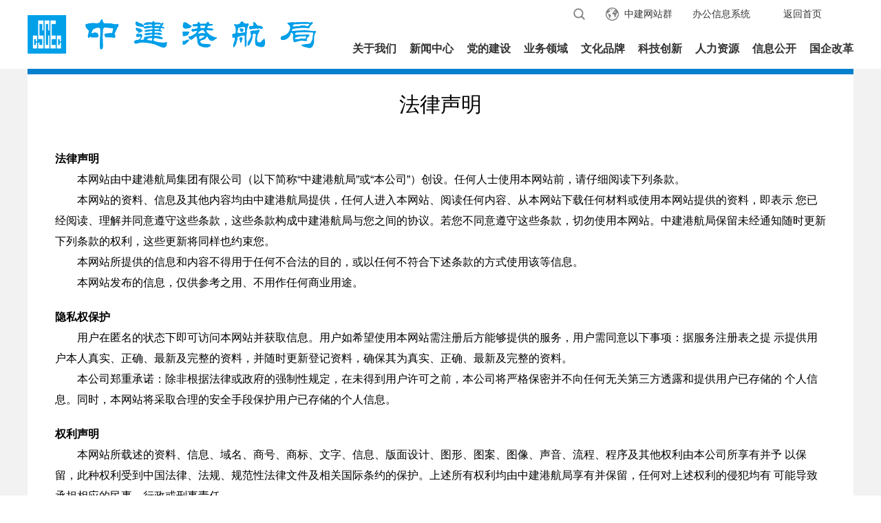

--- FILE ---
content_type: text/html
request_url: https://cschcc.cscec.com/fzlm/flsm/
body_size: 7658
content:
<!doctype html>
<html>
<head>
    <meta charset="utf-8">
    <meta name="viewport" content="width=device-width, initial-scale=1.0, maximum-scale=1.0, user-scalable=no", minimal-ui>
    <meta http-equiv="X-UA-Compatible" content="IE=edge,chrome=1">
    <meta name="renderer" content="webkit"/>
    <title>法律声明</title>
    <link href="../../../images/main.css" rel="stylesheet" type="text/css">
    <link href="../../../images/swiper.css" rel="stylesheet" type="text/css">
    <link href="../../../images/yxjstyle.css" rel="stylesheet" type="text/css">
    <script src="../../../images/jquery.min.js"></script>
    <!--[if lt IE 9]>
    <script type="text/javascript" src="../../../images/respond.min.js"></script>
    <![endif]-->
</head>

<body>
<!--PC menu -->
<!--PC menu -->
<style>
    .menubox_link1 a {
        margin-left: 15px;

    }
.menubox_link a{
 margin-left: 15px;
}
.menubox_link1{
   width:806px;
}
    .menubox{z-index:2000;}
.footerbox1 dt a{margin-right:16px;}
    @media screen and (max-width: 992px){
        .m_menuopen {
            height: calc( 100% - 56px );
            z-index: 10000;
            overflow-y: auto;
        }


        .m_searchbox {

            z-index: 999;
        }
        .m_language_box{width:75px;position: fixed;top:33px;background:url(../../../cschcc/images/m_xiala.jpg);padding: 5px 0;display: none;z-index:100001;background-size: 75px 120px;}
        .m_language_box a{display: block;float: none;font-size: 14px;height:20px;line-height: 20px;color: #0081cc;padding:0 10px;}
        .m_language{font-size: 14px;color: #0081cc;line-height: 46px;}
        .menubox{z-index:2000;overflow: visible;
        }
    }
</style>
<div class="menubox" id="menuboxFix">
    <ul class="container">
        <li class="menubox_logo" id="menubox_logoFix">
            <a href="../../"><img src="../../images/P020211105563351888796.png" /></a>
            <!--<p style="margin-left:892px;">
                <b><a href="../../../cschcc" style="margin-left: 0px;line-height: 32px;">返回首页</a></b>

            </p>-->
        </li>
        <li class="menubox_main">
            <div class="menubox_top" id="menubox_topFix">

                <div class="menubox_fun" id="menubox_funFix"><a href="../../" class="mtbg_arrow">返回首页</a><a href="www.cscecpe.net:9999/sso/Account/Login " target="_blank" class="mtbg_arrow">办公信息系统</a><a href="https://www.cscec.com/fzlm_new/zjwzq"  class="mtbg_earth"  target="_blank"> <span>中建网站群</span></a>
                    <ul>
                        <li>
                            <form name="form1" action="/search?channelid=299505" method="post"  target="_blank">
                                <input name="searchword" id="searchword" class="tinp" type="text" style="text-indent: 10px;" value="搜索关键词" onfocus="javascript:if(this.value=='搜索关键词')this.value='';" onblur="javascript:if(this.value=='')this.value='搜索关键词';" />
                                <input type="button" class="tbtn" onClick="document.form1.submit()" />
                            </form>
                        </li>
                    </ul>
                </div>
            </div>
            <div class="menubox_link" id="menubox_linkFix">
                
                
                    <span><a href="../../gywm/">关于我们</a></span>
                
                    <span><a href="../../xwzx/">新闻中心</a></span>
                
                    <span><a href="../../ddjs/">党的建设</a></span>
                
                    <span><a href="../../ywly/">业务领域</a></span>
                
                
                    <span><a href="../../whpp/">文化品牌</a></span>
                
                  
                    <span><a href="../../kjcx/">科技创新</a></span>
                
                    <span><a href="../../rlzy/">人力资源</a></span>
                
                    <span><a href="../../xxgk/">信息公开</a></span>
                
                    <span><a href="../../gqgg/">国企改革</a></span>
                
                
            </div>
        </li>
        <!--m menu -->
        <li class="m_menubox"><a id="m_menu_close" style="background:#efefef;"><img src="../../../cschcc/images/mbg3a.png" /></a><a id="m_menu"><img src="../../../cschcc/images/mbg1.png" /></a>
            <!--<a href="https://oa.cscec.com/phone/3g" class="loginBut" style="color: #018dd7;font-size: 14px;line-height:46px;">移动办公</a>-->


            <a id="m_search"><img src="../../../cschcc/images/mbg3.png" /></a><a id="m_search_close" style="background:#efefef;"><img src="../../../cschcc/images/mbg3a.png" /></a>


        </li>
    </ul>
</div>
<!--PC openmenu -->

<div class="menuopen" id="menuopenFix">
    <ul class="container">
        <li style="margin-left:253px;">
            
                    <a href="../../gywm/qyjj/">企业简介</a>
            
                    <a href="../../gywm/dszzc/">董事长致辞</a>
            
                    <a href="../../gywm/gltd/">管理团队</a>
            
                    <a href="../../gywm/zzjg/">组织架构</a>
            
                    <a href="../../gywm/zypz/">资源配置</a>
            
        </li>
    </ul>
</div>
<div class="menuopen" id="menuopenFix">
    <ul class="container">
        <li style="margin-left:407px;"><a href="../../xwzx/gszx/">公司快讯</a><a href="../../xwzx/zjyw/">中建要闻</a><a href="../../xwzx/gzdt/">国资动态</a></li>
    </ul>
</div>
<div class="menuopen" id="menuopenFix">
    <ul class="container">
        <li style="margin-left:478px;"><a href="../../ddjs/dsxx/">主题教育</a><a href="../../ddjs/djpp/">党建品牌</a><a href="../../ddjs/djdt/">党建动态</a><a href="../../ddjs/byll/">榜样力量</a></li>
    </ul>
</div>
<div class="menuopen" id="menuopenFix">
    <ul class="container">
        <li style="margin-left:115px;"><a href="../../ywly/szlq/">港航工程建设巨匠</a><a href="../../ywly/gdjt/">海洋强国建设中坚</a><a href="../../ywly/fwjz/">交通强国建设担当</a><a href="../../ywly/dlhg/">城市更新建设尖兵</a><a href="../../ywly/hwgc/">“一带一路”建设先锋</a><a href="../../ywly/trzxm/">投融资建造专家</a></li>
    </ul>
</div>

<div class="menuopen" id="menuopenFix">
     <ul class="container">
        <li style="margin-left:661px;" num="4">

            
               
                    <a href="https://www.cscec.com/2022zjxtcn/mobile/index.html" target="_blank">中建信条</a>
                
                    <a href="https://www.cscec.com/whpc_new/sdjz/" target="_blank">十典九章</a>
                 
                
                    <a href="https://cschcc.cscec.com/xxgk/qywh/">同舟文化</a>
                
                    <a href="../../whpp/ppgs/">品牌故事</a>
                
        
            
        </li>
    </ul>
</div>
<div class="menuopen" id="menuopenFix">
    <ul class="container">
        <li style="margin-left:801px;"><a href="../../kjcx/gk/">概况</a><a href="../../kjcx/jxry/">奖项荣誉</a></li>
    </ul>
</div>

<div class="menuopen">
    <ul class="container">
        <li style="margin-left:855px;"><a href="../../rlzy/rczl/">人才战略</a><a href="../../rlzy/xyzp/">校园招聘</a><a href="../../rlzy/shzp/">社会招聘</a></li>
    </ul>
</div>
<div class="menuopen">
    <ul class="container">
        <li style="margin-left:600px;"><a href="../../xxgk/jbxx/">基本信息</a><a href="../../xxgk/qywh/">企业文化</a><a href="../../xxgk/gszl/">公司治理</a><a href="../../xxgk/zyjy/">重要经营事项</a><a href="../../xxgk/shzr/">社会责任</a></li>
    </ul>
</div>
<div class="menuopen">
    <ul class="container">
        <li style="margin-left:745px;"><a href="../../gqgg/sjbs/">上级部署</a><a href="../../gqgg/ggdt/">改革动态</a><a href="../../gqgg/byyl/">榜样引领</a><a href="../../gqgg/mtjj/">媒体聚焦</a></li>
    </ul>
</div>
<div class="menuopen" style="height:0;">
    <ul class="container">
        <li style="margin-left:633px;"></li>
    </ul>
</div>

<!--Mobile open menu -->
<div class="m_menuopen">
    <p class="m_menuopen_i"><a href="../../">首页</a></p>
    
        <ul>
            <li class="firstItem"><a href="../../gywm/">关于我们</a></li>
            <li class="secondItem"><a href="../../gywm/qyjj/">企业简介</a><a href="../../gywm/dszzc/">董事长致辞</a><a href="../../gywm/gltd/">管理团队</a><a href="../../gywm/zzjg/">组织架构</a><a href="../../gywm/zypz/">资源配置</a></li>
        </ul>
    
        <ul>
            <li class="firstItem"><a href="../../xwzx/">新闻中心</a></li>
            <li class="secondItem"><a href="../../xwzx/gszx/">公司快讯</a><a href="../../xwzx/zjyw/">中建要闻</a><a href="../../xwzx/gzdt/">国资动态</a></li>
        </ul>
    
        <ul>
            <li class="firstItem"><a href="../../ddjs/">党的建设</a></li>
            <li class="secondItem"><a href="../../ddjs/dsxx/">主题教育</a><a href="../../ddjs/djpp/">党建品牌</a><a href="../../ddjs/djdt/">党建动态</a><a href="../../ddjs/byll/">榜样力量</a></li>
        </ul>
    
        <ul>
            <li class="firstItem"><a href="../../ywly/">业务领域</a></li>
            <li class="secondItem"><a href="../../ywly/szlq/">港航工程建设巨匠</a><a href="../../ywly/gdjt/">海洋强国建设中坚</a><a href="../../ywly/fwjz/">交通强国建设担当</a><a href="../../ywly/dlhg/">城市更新建设尖兵</a><a href="../../ywly/hwgc/">“一带一路”建设先锋</a><a href="../../ywly/trzxm/">投融资建造专家</a></li>
        </ul>
    
        <ul>
            <li class="firstItem"><a href="../../whpp/">文化品牌</a></li>
            <li class="secondItem"><a href="https://www.cscec.com/2022zjxtcn/mobile/index.html">中建信条</a><a href="https://www.cscec.com/whpc_new/sdjz/">十典九章</a><a href="https://cschcc.cscec.com/xxgk/qywh/">同舟文化</a><a href="../../whpp/ppgs/">品牌故事</a></li>
        </ul>
    
        <ul>
            <li class="firstItem"><a href="../../kjcx/">科技创新</a></li>
            <li class="secondItem"><a href="../../kjcx/gk/">概况</a><a href="../../kjcx/jxry/">奖项荣誉</a></li>
        </ul>
    
        <ul>
            <li class="firstItem"><a href="../../rlzy/">人力资源</a></li>
            <li class="secondItem"><a href="../../rlzy/rczl/">人才战略</a><a href="../../rlzy/xyzp/">校园招聘</a><a href="../../rlzy/shzp/">社会招聘</a></li>
        </ul>
    
        <ul>
            <li class="firstItem"><a href="../../xxgk/">信息公开</a></li>
            <li class="secondItem"><a href="../../xxgk/jbxx/">基本信息</a><a href="../../xxgk/qywh/">企业文化</a><a href="../../xxgk/gszl/">公司治理</a><a href="../../xxgk/zyjy/">重要经营事项</a><a href="../../xxgk/shzr/">社会责任</a></li>
        </ul>
    
        <ul>
            <li class="firstItem"><a href="../../gqgg/">国企改革</a></li>
            <li class="secondItem"><a href="../../gqgg/sjbs/">上级部署</a><a href="../../gqgg/ggdt/">改革动态</a><a href="../../gqgg/byyl/">榜样引领</a><a href="../../gqgg/mtjj/">媒体聚焦</a></li>
        </ul>
    
</div>

<!--Mobile open search -->
<div class="m_searchbox">
    <form name="form2" action="/search?channelid=299505" method="post"  target="_blank">
        <input type="button" class="m_search_btn" onClick="document.form2.submit()" />
        <p class="m_search_inp">
            <input type="text" name="searchword" id="searchword" style="text-indent: 10px;" value="搜索" onfocus="javascript:if(this.value=='搜索')this.value='';" onblur="javascript:if(this.value=='')this.value='搜索';" />
        </p>
    </form>
</div>

<script type='text/javascript'>

    $("#m_language").click(function(){
        $("#m_language_box").toggle();
    });
    $('.loginBut').on('click', function(){
        createCode();
    })

    var code ; //在全局定义验证码

    function createCode(){
        code = "";
        var codeLength = 4;//验证码的长度
        var checkCode = document.getElementById("code");
        var random = new Array(0,1,2,3,4,5,6,7,8,9);//随机数
        for(var i = 0; i < codeLength; i++) {//循环操作
            var index = Math.floor(Math.random()*10);//取得随机数的索引（0~35）
            code += random[index];//根据索引取得随机数加到code上
        }
        checkCode.value = code;//把code值赋给验证码
    }
    //校验验证码
    function validate(){
        var inputCode = document.getElementById("input").value.toUpperCase(); //取得输入的验证码并转化为大写

        if((navigator.userAgent.match(/(phone|pad|pod|iPhone|iPod|ios|iPad|Android|wOSBrowser|BrowserNG|WebOS|Linux armv71|MAUI|IEMobile|BlackBerry|Symbian|Nokia|SymbianOS)/i))) {
            document.getElementById("loginForm").action="https://oa.cscec.com:80/phone/mobile/mobileLogin.do";
            document.getElementById("loginForm").name="login";
            document.getElementById("textfield").name="form.loginName";
            document.getElementById("textfield2").name="form.password";
            if(inputCode.length <= 0) { //若输入的验证码长度为0
                alert("请输入验证码！"); //则弹出请输入验证码
                return false;
            }else if(inputCode != code ) { //若输入的验证码与产生的验证码不一致时
                alert("验证码输入错误！@_@"); //则弹出验证码输入错误
                createCode();//刷新验证码
                document.getElementById("input").value = "";//清空文本框
                return false;
            }else {

                login.submit();
            }
        }else{
            if(inputCode.length <= 0) { //若输入的验证码长度为0
                alert("请输入验证码！"); //则弹出请输入验证码
                return false;
            }else if(inputCode != code ) { //若输入的验证码与产生的验证码不一致时
                alert("验证码输入错误！@_@"); //则弹出验证码输入错误
                createCode();//刷新验证码
                document.getElementById("input").value = "";//清空文本框
                return false;
            }else {
                loginForm.submit();

            }
        }


    }

</script>
<style type='text/css'>
    #code{
        font-family:Arial,宋体;
        font-style:italic;
        font-size:18px;
        color:green;
        border:0;
        padding:2px 3px;
        letter-spacing:3px;
        font-weight:bolder;
    }

    .loginBa .inpSty3 {

        font-weight: bold;
    }
</style>
<!-- main -->
<div class="yxj-main">
  <div class="yxj-container">
    <div class="yxj-gkCon">
        <h2 class="gu-coltit">法律声明</h2>   
        
        <div class="yxj-flsm">
           <h4>法律声明</h4>
    <p>本网站由中建港航局集团有限公司（以下简称“中建港航局”或“本公司”）创设。任何人士使用本网站前，请仔细阅读下列条款。</p>
    <p>本网站的资料、信息及其他内容均由中建港航局提供，任何人进入本网站、阅读任何内容、从本网站下载任何材料或使用本网站提供的资料，即表示
您已经阅读、理解并同意遵守这些条款，这些条款构成中建港航局与您之间的协议。若您不同意遵守这些条款，切勿使用本网站。中建港航局保留未经通知随时更新下列条款的权利，这些更新将同样也约束您。　</p>
    <p>本网站所提供的信息和内容不得用于任何不合法的目的，或以任何不符合下述条款的方式使用该等信息。</p>
    <p>本网站发布的信息，仅供参考之用、不用作任何商业用途。</p>

<h4>隐私权保护</h4>
    <p>用户在匿名的状态下即可访问本网站并获取信息。用户如希望使用本网站需注册后方能够提供的服务，用户需同意以下事项：据服务注册表之提
示提供用户本人真实、正确、最新及完整的资料，并随时更新登记资料，确保其为真实、正确、最新及完整的资料。</p>
    <p>本公司郑重承诺：除非根据法律或政府的强制性规定，在未得到用户许可之前，本公司将严格保密并不向任何无关第三方透露和提供用户已存储的
个人信息。同时，本网站将采取合理的安全手段保护用户已存储的个人信息。</p>

<h4>权利声明</h4>
    <p>本网站所载述的资料、信息、域名、商号、商标、文字、信息、版面设计、图形、图案、图像、声音、流程、程序及其他权利由本公司所享有并予
以保留，此种权利受到中国法律、法规、规范性法律文件及相关国际条约的保护。上述所有权利均由中建港航局享有并保留，任何对上述权利的侵犯均有
可能导致承担相应的民事、行政或刑事责任。</p>
    <p>须特别声明的是:中建港航局（https://cschcc.cscec.com）使用的所有图案及文字商标，如“中建”、“CSCEC”等均为
中国建筑股份有限公司的注册商标，其权利受中国法律保护；cschcc.cscec.com的域名为中建港航局所有，未经本公司书面授权，任何
单位或个人不得使用。</p>

<h4>预测性陈述</h4>
    <p>本网站发布信息中会包含某些与本公司经营战略、业绩预期、投资计划、行业竞争等方面的预测性陈述。该等陈述本质上具有相当风险和不确定性，
旨在反映本公司对未来事件的目前看法，并非对将来业务表现的保证。本网站内容中使用如“预测”、“预期”、“期望”、“打算”、“计划”、“可
能”、“相信”等其他类似词语进行陈述时，凡与本公司有关的，目的均是要说明其为预测性陈述。本公司并不打算不断地更新这些预测性陈述。</p>
    <p>本公司的实际业绩可能会因某些风险因素导致重大出入，这些风险因素将在公司年度报告、中期报告、临时报告和临时公告中进行披露和说明。投
资者依据本网站提供的信息、资料及图表进行金融、证券等投资项目所造成的盈亏与本公司无关。</p>

<h4>免责声明</h4>
    <p>本公司不保证本网站所载述的任何内容的准确性、及时性、完整性、可靠性以及使用这些内容可能得出的任何结果；不保证网站服务器及网络的稳
定性，不保证本网站在任何时候均可供浏览、阅读、复制、使用。</p>
    <p>本公司对本网站及其内容的不能使用和错误使用不承担任何责任；本公司以及本公司相关人对于用户在进入、浏览和使用本网站或从本网站下载任
何内容而导致病毒或其他破坏性程序，对您的电脑系统以及其他任何软件、硬件、IT系统或财产的损害或损失不承担任何责任。</p>
    <p>在法律允许的范围内，本公司不承担任何人士就使用本网站内容、或依赖本网站内容做出的决定所引致的任何直接或间接、附带及从属、衍生行或
惩罚性的损害赔偿责任，这些损害或损失包括但不限于收益、信誉、预期利润的损失、失去的业务、信息数据丢失和财产毁坏等有形和无形损失。</p>
    <p>本网站转载的相关文章、资料中表述或暗示的观点不代表中国建筑股份有限公司的观点。</p>

<h4>终止条款</h4>
    <p>无论是否在此协议所规定的条款下或其他情况下，只要你将所有的从本网站获得的软件、文件和一切相关材料销毁，即构成本协议的终止。</p>

<h4>超链接</h4>
    <p>未经本公司事先以书面形式允许，任何使用者不得通过其网站与本网站进行超链接。</p>
    <p>通过本站点的链接旨在更好地为用户提供方便，但链接的网站不在本站点的控制范围内，任何用户通过本站点的链接浏览其他网站将被认为未浏览
本网站，对从该等网站收到的任何网络信息不承担任何责任。</p>

<h4>其他</h4>
    <p>任何有关本网站和网站声明的争议、纠纷，均适用中华人民共和国法律。任何有关本网站和网站声明的争议，应由有管辖权的人民法院管辖。</p>
    <p>本声明的解释权及对本网站使用的解释权归中建港航局所有。</p>

<h5>致礼！   </h5>
        </div>      
       
        
   </div>
 </div>
</div>
<!--footer -->
<style>
    .footerbox_link ul li { width:136px;}
    .footer_stock .swiper-slide h2 {margin-right: 60px; }
    @media screen and (max-width: 992px){
        .footer_stock_m{height:auto;max-height:60px;margin:0;}
        .footerbox1 dt{text-align: center;margin:10px auto 0 auto;}
        .footerbox1 dt a{float:none;display:inline-block;}
        .footerbox1 dt a p{margin-top:12px;font-size:14px;line-height:20px;}
        .footerbox1 dt a p img{display:none;}
        .footerbox1 dd {margin:10px auto;text-align: center;}
    }



</style>
<div class="footerbox container">
    <div class="footerbox_link">
        <ul>
            
                <li><a href="../../gywm/"><h1>关于我们</h1></a><a href="../../gywm/qyjj/">企业简介</a><a href="../../gywm/dszzc/">董事长致辞</a><a href="../../gywm/gltd/">管理团队</a><a href="../../gywm/zzjg/">组织架构</a><a href="../../gywm/zypz/">资源配置</a></li>
            
                <li><a href="../../xwzx/"><h1>新闻中心</h1></a><a href="../../xwzx/gszx/">公司快讯</a><a href="../../xwzx/zjyw/">中建要闻</a><a href="../../xwzx/gzdt/">国资动态</a></li>
            
                <li><a href="../../ddjs/"><h1>党的建设</h1></a><a href="../../ddjs/dsxx/">主题教育</a><a href="../../ddjs/djpp/">党建品牌</a><a href="../../ddjs/djdt/">党建动态</a><a href="../../ddjs/byll/">榜样力量</a></li>
            
                <li><a href="../../ywly/"><h1>业务领域</h1></a><a href="../../ywly/szlq/">港航工程建设巨匠</a><a href="../../ywly/gdjt/">海洋强国建设中坚</a><a href="../../ywly/fwjz/">交通强国建设担当</a><a href="../../ywly/dlhg/">城市更新建设尖兵</a><a href="../../ywly/hwgc/">“一带一路”建设先锋</a><a href="../../ywly/trzxm/">投融资建造专家</a></li>
            
                <li><a href="../../whpp/"><h1>文化品牌</h1></a><a href="https://www.cscec.com/2022zjxtcn/mobile/index.html">中建信条</a><a href="https://www.cscec.com/whpc_new/sdjz/">十典九章</a><a href="https://cschcc.cscec.com/xxgk/qywh/">同舟文化</a><a href="../../whpp/ppgs/">品牌故事</a></li>
            
                <li><a href="../../kjcx/"><h1>科技创新</h1></a><a href="../../kjcx/gk/">概况</a><a href="../../kjcx/jxry/">奖项荣誉</a></li>
            
                <li><a href="../../rlzy/"><h1>人力资源</h1></a><a href="../../rlzy/rczl/">人才战略</a><a href="../../rlzy/xyzp/">校园招聘</a><a href="../../rlzy/shzp/">社会招聘</a></li>
            
                <li><a href="../../xxgk/"><h1>信息公开</h1></a><a href="../../xxgk/jbxx/">基本信息</a><a href="../../xxgk/qywh/">企业文化</a><a href="../../xxgk/gszl/">公司治理</a><a href="../../xxgk/zyjy/">重要经营事项</a><a href="../../xxgk/shzr/">社会责任</a></li>
            
                <li><a href="../../gqgg/"><h1>国企改革</h1></a><a href="../../gqgg/sjbs/">上级部署</a><a href="../../gqgg/ggdt/">改革动态</a><a href="../../gqgg/byyl/">榜样引领</a><a href="../../gqgg/mtjj/">媒体聚焦</a></li>
            
        </ul>
    </div>



    <!--copyright -->
    <dl class="footerbox1">
        <dt>
            <a href="#" target="_blank"><img src='../../images/P020211105590549265293.jpg' /><p>中建集团微信</p></a>
            <a href="#" target="_blank"><img src='../../images/P020211105591352678246.jpg' /><p>中建港航局微信</p></a>
            <a href="#" target="_blank"><img src='../../images/P020211105596034869105.jpg' /><p>中建港航局微博</p></a>


                       <img src='../../images/P020211117631356853904.png' /></a></dt>
        <dd><p><a href="../wzdt/">网站地图</a>&nbsp;&nbsp;|&nbsp;&nbsp;<a href="./">法律声明</a>&nbsp;&nbsp;|&nbsp;&nbsp;<a href="../cjwt/">常见问题</a>&nbsp;&nbsp;|&nbsp;&nbsp;<a href="../lxwm/">联系我们</a>&nbsp;&nbsp;|&nbsp;&nbsp;<a href="../xfts/">信访投诉平台</a>&nbsp;&nbsp;|&nbsp;&nbsp;<a href="../jwjd/">纪检监督举报</a>&nbsp;&nbsp;|&nbsp;&nbsp;<a href="../tsgg/">账款拖欠事项信访投诉公告</a></p>Copyright &copy; 中国建筑股份有限公司 <a href="https://beian.miit.gov.cn/#/Integrated/index" target="_blank">京ICP备08010180</a> <span><div style="margin:0 auto; padding:5px 0; margin-left:371px; margin-top:-34px;">
                <a target="_blank" href="https://www.beian.gov.cn/portal/registerSystemInfo?recordcode=11010502034545" style="display:inline-block;text-decoration:none;height:20px;line-height:20px;"><img src="../../../cschcc/images/ghs.png" style="float:left;" /><p style="float:left;height:20px;line-height:20px;margin: 0px 0px 0px 5px;color:#333333;">京公网安备 11010502034545号</p></a>
            </div></span></dd>
    </dl>
</div>


<script>
    if($('.loginFun').size()>0){
        $('.loginBut').on({
            'click':function(e){
                $('.loginFun').toggle();
                $('.loginCloseBa').click(function(e){
                    $('.loginFun').hide();
                });
            }
        })
    }
</script>
<script src="../../../images/swiper.min.js"></script>
<script src="../../../images/SuperSlide.js"></script>
<script type="text/javascript" src="../../../images/mine.js"></script>
</body>
</html>

--- FILE ---
content_type: text/css
request_url: https://cschcc.cscec.com/images/main.css
body_size: 3186
content:
@charset "utf-8";
html, body, div, span, applet, object, iframe,
h1, h2, h3, h4, h5, h6, p, blockquote, pre,
a, abbr, acronym, address, big, cite, code,
del, dfn, em, img, ins, kbd, q, s, samp,
small, strike, strong, sub, sup, tt, var,
b, u, i, center,
dl, dt, dd, ol, ul, li,
fieldset, form, label, legend,
table, caption, tbody, tfoot, thead, tr, th, td,
article, aside, canvas, details, embed,
figure, figcaption, footer, header, hgroup,
menu, nav, output, ruby, section, summary,
time, mark, audio, video { margin:0; padding:0; border: 0;} 
a,area{ outline:none; blr:expression(this.onFocus=this.blur()); }
a { text-decoration:none;}
a:hover { text-decoration:none; -webkit-tap-highlight-color:transparent; }
img { -ms-interpolation-mode: bicubic; }/* IE图像平滑*/
html, body { 
font-family:"微软雅黑","PingFang SC",Simsun,STHeiti,-apple-system, BlinkMacSystemFont, "Helvetica Neue","Microsoft Yahei",Tahoma,sans-serif,Helvetica;
-webkit-text-size-adjust:none;
-moz-text-size-adjust:none;
-ms-text-size-adjust:none;
text-size-adjust:none;
/*-webkit-user-select: none;    禁止选中文本（如无文本选中需求，此为必选项） 
user-select: none;*/
background:#FFF;
} /*Reset Android and IOS font*/
input { border-radius:0; }  button{-webkit-appearance: none; border-radius:0;} /*Reset IOS input style*/
div, span, h1, h2, h3, h4, h5, h6, p, a, img, dl, dt, dd, ol, ul, li, form { list-style:none; }
@-webkit-viewport { width:device-width; }
@-moz-viewport { width:device-width; }
@-ms-viewport { width:device-width; }
@-o-viewport { width:device-width; }
@viewport { width:device-width; }
.boxcenter { margin:0 auto;}
.fl_all { float:left; display:inline-block }
.fr_all { float:right; display:inline-block }
.txtdot { overflow:hidden; white-space:nowrap; text-overflow:ellipsis }
.container { width:1200px; margin:0 auto; }


/*main_css responsive 1200*/
.menubox { height:100px; background:#FFF; }
.menubox_logo { float:left; display:inline; margin-top:22px; }
.menubox_logo img { display:block; height:100%; }
.menubox_main { float:right; display:inline; }
.menubox_top { height:55px; font-size:14px; color:#333333; line-height:40px;  }
.menubox_lang { float:right; display:inline  text-align:right; color:#888888;}
.menubox_lang a { color:#888888; }
.menubox_lang a:hover { color:#0077cb; }
.menubox_lang a.hover { color:#333333; }
.menubox_lang span { margin:0 6px; }
.menubox_fun {float:right; display:inline; color:#888888; margin-right:27px; } 
.menubox_fun a { display:inline-block; float:right; color:#333333; margin-left:29px; height:40px; }
.menubox_fun a:hover { color:#0077cb; }
.menubox_fun a.mtbg_arrow {background: none;padding-right:19px;}
.menubox_fun a.mtbg_earth { background:url(topbg2.png) left center no-repeat; padding-left:27px; }
.menubox_fun ul { float:right; display:inline-block; background:url(topbg3.png) right center no-repeat; overflow:hidden; height:40px; min-width:50px;  }
.menubox_fun ul li { display:none; border-bottom:1px #bcbcbc solid; width:208px; height:35px; overflow:hidden; }
.menubox_fun ul li .tinp { border:0; background:none; height:30px; color:#a3a3a3; width:170px; float:left; line-height:30px; font-family:"微软雅黑", "宋体"; padding:0; margin-top:5px; }
.menubox_fun ul li .tbtn { border:0; background:none; height:40px; width:30px; padding:0; float:right; cursor:pointer }
.menubox_link a {display:inline-block;font-size:16px;color:#333333;font-weight:bold;margin-left: 20px;line-height:32px;height:42px;border-bottom:3px #fff solid;cursor:pointer;}
.menubox_link a:hover { color:#0077cb; border-bottom:3px #0080cc solid; }
.menubox_link a.navhover { color:#0077cb; border-bottom:3px #0080cc solid; }
.menubox_logo p {display:none;position:absolute;top:0;width:114px;background: none;z-index:99;padding:0px 0px 11px 0px;margin-left:924px;}
.menubox_logo p b {display:block;font-weight:normal;font-size:14px;color:#333333;line-height:32px;margin-left:20px;margin-top:4px;}
.menubox_logo p a { display:block; line-height:26px; margin-left:20px; font-size:14px; color:#565656; }


.menuopen { height:46px; background:url(alphaw.png) repeat; position:absolute; z-index:88; width:100%;  display:none }
.menuopen ul li { line-height:46px; }
.menuopen ul li a { float:left; display:inline-block; background:url(marrow.png) left center no-repeat; padding-left:17px; margin-right:32px; color:#333333 }
.menuopen ul li a:hover { color:#0077cb }
.menuopen.nullbox { overflow:hidden; height:0px; visibility:hidden }

.m_menubox { display:none }
.m_searchbox { display:none; }
.m_menuopen { display:none; }

.footerbox { border-top:8px #0081cc solid; }
.footerbox_link { position:relative; overflow:hidden;  }
.footerbox_link ul { width:1240px; margin-left:20px; margin-top:12px; padding-bottom:12px; overflow:hidden; }
.footerbox_link ul li { float:left; display:inline; width:176px; font-size:14px; color:#6b6b6b; }
.footerbox_link ul li a { display:block; font-size:14px; color:#6b6b6b; line-height:26px; }
.footerbox_link ul li a h1 { font-size:16px; margin-bottom:5px; color:#333333; }
.footerbox_link ul li a:hover { color:#0077cb; }
.footerbox_link ul li a:hover h1 { color:#0077cb; }
/*stock*/
.footer_stock {border-top:1px #d2d2d2 solid;  border-bottom:1px #d2d2d2 solid; height:70px; overflow:hidden; position: relative;  }
.footer_stock .swiper-container2 { overflow:hidden; }
.footer_stock .content-slide { color: #fff;}
.footer_stock .swiper-slide { position:relative; }
.footer_stock .swiper-slide h1 { float:left; display:inline; font-size:16px; color:#333333; line-height:70px; font-weight:normal; margin-right:5px; }
.footer_stock .swiper-slide h2 { float:left; display:inline; font-size:22px; color:#e90a0a; line-height:70px; margin-right:15px; }
.footer_stock .swiper-slide h2 span { font-size:16px; font-weight:normal; margin-left:5px; }
.footer_stock .swiper-slide h3 { float:left; display:inline; font-size:14px; color:#333333; font-weight:normal; line-height:76px; margin-right:35px; }
.footer_stock .pagination2 { position: absolute; right:0; text-align: center; bottom:24px; width:90px; z-index:88}
.footer_stock .swiper-pagination-switch { display: inline-block; width: 8px; height: 8px; border-radius: 8px; background: #cdcdcd; margin:0 2px; cursor: pointer;} 
.footer_stock .swiper-active-switch {  background: #0080cc;}

.footer_stock_m { display:none }

.footerbox1 { overflow:hidden; margin:17px 0px 22px 0px; }
.footerbox1 dt { float:right; display:inline; overflow:hidden; }
.footerbox1 dt a { float:left; display:inline; cursor:pointer; margin-right:18px;}
.footerbox1 dt a > img { margin:0 auto; display:block }
.footerbox1 dt a p { font-weight:normal; font-size:12px; color:#333333; line-height:27px; display:block; margin-top:8px; }
.footerbox1 dt a p img { float:left; display:inline-block; margin-right:6px; }
.footerbox1 dd { float:left; display:inline; font-size:14px; color:#333333; line-height:34px; margin-top:10px;  }
.footerbox1 dd p a { color:#333333 }
.footerbox1 dd p a:hover { color:#0077cb }

/*memu fixed*/
.menubox1 { position:fixed; top:0; left:0; right:0; z-index:99999; height:51px; background:none; background:#fff; }
.menubox_logo1 { float:left; display:inline; margin-top:7px; height:32px; width:200px; }
.menubox_top1 { height:55px; font-size:14px; color:#333333; line-height:40px; clear:both; float:right;  }
.menubox_lang1 { display:none; }
.menubox_fun1 { margin-right:0px; margin-top:5px; }
.menubox_fun1 a { margin-left:20px; }
.menubox_fun1 a.mtbg_arrow { display:none; }
.menubox_fun1 a.mtbg_system { display:none; }
.menubox_fun1 a.mtbg_earth span { display:none }
.menubox_link1 { width:866px; float:left; margin-top:10px; }
.menubox_fun1 ul { min-width:30px;  }
.menubox_link1 a { margin-left:30px; height:38px; border:0; }
.menuopen1 { top:51px; position:fixed }
.menubox_fun1 ul li { position:absolute; margin-left:-178px; background:url(topbg3.png) right center no-repeat #fff; margin-top:3px; z-index:999; }


/* screen mobile */
@media screen and (max-width:992px){  
.container { width:auto; }
.menuopen { display:none; visibility:hidden }
.menubox_link { display:none;}
.menubox_top { display:none }
.menubox { height:46px; overflow:hidden; position:fixed; top:0; left:0; right:0; z-index:999 }
.menubox_logo { margin-top:0px; height:26px; margin-top:10px; margin-left:5px; }
.m_menubox { float:right; display:inline; }
.m_menubox a { display:inline-block; float:right; height:46px; cursor:pointer; }
.m_menubox a img { display:block; height:100%; }
.m_searchbox { position:fixed; top:46px; left:0; right:0; background:#efefef; padding:12px; z-index:99 }
.m_search_inp { background:#FFF; height:22px; overflow:hidden; }
.m_search_inp input { width:90%; height:22px; line-height:22px; font-size:12px; border:0; margin:0; padding:0 5px; color:#9c9c9c; font-family:"微软雅黑", "宋体"; outline:0; float:left; }
.m_search_btn { float:right; display:inline-block; height:22px; width:22px; background: url(mbg3b.png) center center no-repeat; background-size:100% 100%; border:0; border-radius:0; }
#m_search_close { display:none }

.m_menuopen { position:fixed; z-index:98; background:#efefef; top:46px; left:0; right:0; padding:10px; display:none }
.m_menuopen p { border-bottom:1px #0081cc solid; line-height:30px; font-size:12px; background:url(mbg4.png) left center no-repeat; background-size:20px auto; }
.m_menuopen p a { color:#292929; padding-left:24px; display:block; }
.m_menuopen ul a { display:block; border-bottom:1px #c6c6c6 solid; line-height:30px; font-size:12px; background:url(mbg4a.png) right center no-repeat; background-size:20px auto; color:#0081cc; padding-left:24px; font-weight:bold; }
.m_menuopen ul a.mhover { background:url(mbg4b.png) left center no-repeat; background-size:28px auto; padding-left:30px;  }
.m_menuopen ul li { display:none; }
.m_menuopen ul li a { background:none; color:#0081cc; padding-left:8px; font-weight:normal  }
#m_menu_close { display:none }

.footerbox_link { display:none }
/*stock*/
.footer_stock_m {height:60px; overflow:hidden; position: relative; display:block; margin-top:5px; }
.footer_stock_m .swiper-container3 { overflow:hidden; margin:0px 10px }
.footer_stock_m .content-slide { color: #fff;}
.footer_stock_m .swiper-slide { position:relative; }
.footer_stock_m .swiper-slide h1 { float:left; display:inline; font-size:12px; color:#333333; line-height:20px; font-weight:normal; margin-right:5px; }
.footer_stock_m .swiper-slide h2 { float:left; display:inline; font-size:12px; color:#e90a0a; line-height:20px; margin-right:15px; }
.footer_stock_m .swiper-slide h2 span { font-size:12px; font-weight:normal; margin-left:5px; }
.footer_stock_m .swiper-slide h3 { clear:both; display:block; font-size:12px; color:#333333; font-weight:normal; line-height:20px; margin-right:35px; }
.footer_stock_m .pagination3 { position: absolute; right:10px; text-align: center; top:6px; width:50px; z-index:88}
.footer_stock_m .swiper-pagination-switch { display: inline-block; width: 5px; height: 5px; border-radius: 5px; background: #cdcdcd; margin:0 1px; cursor: pointer;} 
.footer_stock_m .swiper-active-switch {  background: #0080cc;}

.footer_stock { display:none; }

.footerbox1 { margin:-8px 0px 14px 0px; }
.footerbox1 dt { float:none; display:block; margin-left:10px; }
.footerbox1 dt a { float:left; display:inline; cursor:pointer; margin-right:18px;}
.footerbox1 dt a p { font-size:12px; line-height:16px; display:block; margin-top:4px; }
.footerbox1 dt a p img { height:16px; display:inline-block; margin-right:3px; }
.footerbox1 dd { float:none; display:block; font-size:12px; line-height:20px; margin-top:6px; margin-left:10px;  }
.footerbox1 dd p { margin-bottom:8px; }
.footerbox1 dd span { display:block; }

/*gu1214*/
    .m_menuopen ul li.firstItem { display:block; border-bottom:1px #c6c6c6 solid; line-height:30px; font-size:12px; background:url(mbg4a.png) right center no-repeat; background-size:20px auto; color:#0081cc; padding-left:24px; font-weight:bold; }
    .m_menuopen ul li.mhover { background:url(mbg4b.png) left center no-repeat; background-size:28px auto; padding-left:30px;  }
    .m_menuopen ul li.firstItem a{display: inline-block;border-bottom: 0px;font-weight: bold;padding-left: 0px;}

}





--- FILE ---
content_type: text/css
request_url: https://cschcc.cscec.com/images/yxjstyle.css
body_size: 5634
content:
@charset "utf-8";
/* CSS Document */
.clearfix:after {content:""; display:block; height:0; visibility:hidden; clear:both; }
.clearfix{ zoom:1; }
.yxj-main{background:#f2f2f2;}
.yxj-container{width:1200px;background: #fff;margin: 0 auto;border-top: 8px solid #0080cc;padding-bottom: 30px;}
.gu_container{width:950px;margin:auto;}
.yxj-gkCon{width:1120px; margin:0 auto;}
.gu-coltit{font-size: 30px;font-weight:normal;line-height: 42px;text-align: center;padding: 23px 0px;}

.yxj-tab{overflow:hidden;}
.yxj-tab li{float:left; height:60px; line-height:60px; font-size:16px; width:33%; background:#ebf1f5; text-align:center; margin:0 0.3% 0 0; cursor:pointer;}
.yxj-tab li.on{background:url(yxj_tab.jpg) no-repeat center bottom #0081cc; color:#fff;}
.yxj-list li{height:52px; border-bottom:1px dashed #e0e0e0; line-height:52px; overflow:hidden;}
.yxj-list li span{ background:url(yxj_flie.png) no-repeat left center; display:block; padding-left:50px; float:right;font-size:14px; margin-left:10px;}
.yxj-list li a{color:#000;font-size:16px; overflow:hidden; white-space:nowrap; text-overflow:ellipsis; display:block;}
.yxj-con{margin-top:10px;}

.yxj-page{text-align:center; margin:24px auto 0;}
.yxj-page a{width:51px; height:51px; display:inline-block; background:#e5e5e5; margin:0 1px; line-height:51px; text-align:center; overflow:hidden; font-size:16px; color:#000; font-weight:bold;}
.yxj-page a.on{background:#018dd7; color:#fff;}


.yxj-zgs h4{font-size:16px; font-weight:normal; margin:20px 0; overflow:hidden;}
.yxj-zgs h4 p{float:left;}
.yxj-zgs h4 a{float:right; color:#333;}
.yxj-zgs img{width:100%;}

.yxj-dqbg{overflow:hidden;}
.yxj-dqbg li{float:left;border:1px solid #f1f1f1;width:21%;margin-right: 1%;margin-bottom:2%;padding:1%;overflow:hidden;}
.yxj-flie-time{background:url(yxj_flie.png) no-repeat left center; padding-left:34px; font-size:14px; height:24px; line-height:24px;}
.yxj-mr0{margin-right:0 !important;}
.yxj-flie-tit{font-size:16px;margin:20px 0;height: 40px;}
.yxj-dqbg li a{background:url(yxj_upload.png) no-repeat left center; padding-left:30px; color:#000; font-size:14px; height:22px; line-height:22px; display:block;}

.picScroll-left{ width:92%; height:76px; background:#0094d5; padding:0 4%; overflow:hidden; position:relative;  background:#0094d5; margin-bottom:10px;}
.picScroll-left .hd{ overflow:hidden; }
.picScroll-left .hd .next{ display:block; overflow:hidden;cursor:pointer; position:absolute; right:2%; font-size:30px; color:#fff; top:14px; z-index:2;}
.picScroll-left .bd ul{ height:56px;overflow:hidden;}
.picScroll-left .bd ul li{ float:left; _display:inline; overflow:hidden; text-align:center; width:16%; cursor:pointer; }
.picScroll-left .bd ul li p{font-size:16px;  height:36px;  text-align:center; color:#fff; line-height:36px; margin-top:18px;border:1px solid #0094d5;}
.picScroll-left .bd ul li.on p{border:1px solid #fff;}

.yxj-ibox6 { overflow:hidden;  margin:0 auto; }
.yxj-ibox6 li { display:inline; float:left; width:537px; margin:10px 0 30px  42px; }
.yxj-ibox6 li div {position:relative; padding-bottom:30px; overflow:hidden; position:relative; }
.yxj-ibox6 li div img { display:block; width:537px; height:264px; transition:all 1s; -moz-transition:all 1s; /* Firefox 4 */ -webkit-transition:all 1s; /* Safari and Chrome */ -o-transition:all 1s; /* Opera */}
.yxj-ibox6 li div:hover img { width:557px; height:284px; margin-left:-20px; margin-top:-20px;}
.yxj-ibox6 li div p { top:0; bottom:0; left:15px; right:15px; position:absolute; }
.yxj-ibox6 li div p b { display:block; background:#FFF; color:#018dd7; font-size:20px; line-height:36px; padding:20px 10px 0; text-align:center; position:absolute; left:0; right:0; bottom:0px;  }

.yxj-gkPC{background:url(yxj_gkPC.jpg); width:1120px; height:210px;}
.yxj-gkPC p{font-size:18px; color:#fff; float:left; width:568px; margin:30px 40px; line-height:30px;}
.yxj-gkWAP img{width:100%; vertical-align:bottom;}
.yxj-gkWAP p{ font-size:14px; color:#fff; background:#036ab7; padding:10px; display:block; line-height:24px;}
.yxj-gkWAP{display:none;}
.yxj-gkBox{position:relative; overflow:hidden; margin-top:48px;}
.yxj-gkDiv2{background:url(yxj_gkDIV.jpg) repeat-x left center; width:176px; height:176px; position:absolute; right:0; border-radius:50%; top:10px; text-align:center;}
.yxj-gkDiv1{width:924px; background:#f4f4f4; overflow:hidden; padding:40px 100px 40px 10px; float:left;} 
.yxj-gkDiv1 h4{font-size:14px; margin-left:40px; font-weight:normal;}
.yxj-gkDiv1 li{background:url(yxj_gklink.png) no-repeat left 6px; padding-left:26px; float:left; margin-left:40px; font-size:14px; margin-top:10px; width:370px; line-height:26px;}
.yxj-gkDiv1 li a{color:#333;}
.yxj-gkDiv2 img{margin:30px 0 15px;}
.yxj-gkDiv2 p{font-size:28px; color:#fff;}
.yxj-gkBox2 .yxj-gkDiv1{float:right;padding:40px 0 40px 100px; }
.yxj-gkBox2 .yxj-gkDiv2{left:0; right:auto;}
.yxj-gpjg img{width:100%; margin-bottom:20px;}

.yxj-gsjs1{font-size:16px; line-height:28px; text-indent:32px;}
.yxj-gsjs2{overflow:hidden; margin-top:20px;}
.yxj-gsjs2-box{width:294px; float:left; margin-right:30px;}
.yxj-gsjs2-box img{width:294px; height:162px; vertical-align:bottom}
.yxj-gsjs2-txt{border:1px solid #d2d2d2; padding:12px; font-size:14px; line-height:26px; text-indent:28px;}
.yxj-swiper-slide img{width:100%; height:auto; vertical-align:bottom}
.yxj-swiper-slide .yxj-gsjs2-txt{padding-bottom:30px;}
.yxj-pagination{position:absolute; bottom:8px; left:50%; margin-left:-40px;}
.yxj-device{position:relative; clear:both; display:none;}
.yxj-pagination span{ width:10px; height:10px; border:2px solid #d2d2d2; border-radius:50%; display:inline-block; margin:0 4px;}
.yxj-pagination span.swiper-active-switch{background:#018dd7;}

.yxj-gsjs3{position:relative; margin:20px auto;}
.yxj-con3 img{width:100%; height:auto;vertical-align:bottom}
.yxj-con3{position:relative;}
.yxj-tab3{position:absolute; bottom:0; left:0; width:100%;}
.yxj-tab3 li{width:50%; float:left; height:54px; line-height:54px; background:url(yxj_black2.png) repeat; font-size:16px; text-align:center; color:#fff; cursor:pointer;}
.yxj-tab3 li.on{background:url(yxj_black1.png) repeat;}
.yxj-con3 .yxj-play{position:absolute; top:50%; left:50%; margin-left:-64px; margin-top:-64px; z-index:1; width:128px; height:128px;}

.yxj-gsjs4{padding:16px 40px; background:#f8f8f8; overflow:hidden;}
.yxj-gsjs4 p{font-size:16px; line-height:28px; text-indent:32px;}
.yxj-gsjs4-ul li{float:left; margin:10px 36px;}
.yxj-gsjs4-ul li h4{font-size:40px; color:#b12025;}
.yxj-gsjs4-ul li h5{font-size:18px;}

.yxj-gsjs5{background:url(yxj_gsjs_bg.jpg) no-repeat bottom right; padding:30px 10px 30px 30px; overflow:hidden; margin:20px auto;}
.yxj-gsjs5-box1{width:324px; float:left; color:#fff; margin-right:24px;}
.yxj-gsjs5-box1 h4{font-size:18px; font-weight:normal; margin-bottom:10px;}
.yxj-gsjs5-box1 p{font-size:14px; line-height:26px;}
.yxj-gsjs5-box2{float:left; width:154px; height:370px;padding:0 16px; border-left:1px solid #68ace1; font-size:16px; color:#fff; line-height:26px; overflow:hidden;}
.yxj-gsjs5-box2 p{height:200px;}
.yxj-gsjs5-box1 h4 img{display:none;}
.yxj-gsjs5-box2 .yxj-gsjs5-jiao{display:none;}

.yxj-gsjs6-box{width:424px; border:1px solid #d7d6d6; float:left;background:url(yxj_gsjs6_bg.png) no-repeat top center; padding:20px; margin-right:18px; height:370px;}
.yxj-gsjs6-box h4{ font-size:20px; color:#fff;font-weight:normal;}
.yxj-gsjs6{overflow:hidden;}
.yxj-gsjs60-txt img{width:163px; height:146px; float:left; margin:-46px 18px 0 0;}
.yxj-gsjs60-txt p{font-size:14px; line-height:26px; margin-top:60px; text-indent:28px}
.yxj-gsjs6-box2{background:url(yxj_gsjs6_bg2.png) no-repeat top center; margin-right:0;}

.yxj-gltd li{float:left; width:450px; height:214px; border:1px solid #d9d9d9;box-shadow:2px 2px 5px #d9d9d9; margin-top:20px;}
.yxj-gltd li.yxj-right{float:right;}
.yxj-gltd{overflow:visible;}
.yxj-gltd li img{float:left; margin:10px 26px 10px 10px; width:131px; height:196px; }
.yxj-gltd li h4{font-size:26px; color:#0081cc; font-weight:normal; margin:20px 0 10px;}
.yxj-gltd li p{font-size:16px;}
.yxj-gltd li a{width:114px; height:44px; background:url(yxj_more.jpg); line-height:44px; padding-left:30px; color:#fff; font-size:16px; display: inline-block; margin-top:20px;}

.yxj-zzjg img{width:auto; max-width:100%; margin:0 auto;}

.yxj-nbmt-tit{font-size:18px; font-weight:normal; margin-bottom:10px;}
.yxj-device1,.yxj-device4{position:relative; overflow:hidden;}
.yxj-nbmt-img{position:relative; float:left; background:#eeecef; margin:6px 20px 0 6px;}
.yxj-nbmt-img img{width:182px; height:auto; margin:-6px 6px 2px -6px;}
.yxj-swiper-slide1 h5{font-size:16px; margin-bottom:20px; margin-top:6px;}
.yxj-swiper-slide1 h5 a{color:#000;}
.yxj-swiper-slide1 li{width:170px; float:left; font-size:14px; line-height:40px; margin-right:76px;}
.yxj-swiper-slide1  a{color:#000;}
.yxj-pagination1{ margin-top:20px;}
.yxj-pagination1 span{ width:15px; height:15px; background:#c0c0c0; border-radius:50%; display:inline-block; margin:0 2px;}
.yxj-pagination1 span.swiper-active-switch{background:#018dd7;}
.yxj-nbmt1{border-bottom:1px solid #c2c2c2; padding-bottom:20px; margin-bottom:20px;}
.yxj-swiper-slide1 p{font-size:14px; line-height:30px;}
.yxj-swiper-slide1 p a{white-space:nowrap; text-overflow:ellipsis; display:block; overflow:hidden;}
.yxj-more2{font-size:14px;}

.yxj-jyjb li{width:235px; float:left; margin-right:122px; margin-top:20px;}
.yxj-jyjb li img{width:235px; height:313px;}
.yxj-jyjb li h4{font-size:16px; font-weight:normal; margin:6px 0;}
.yxj-jyjb li h4 p{float:left;}
.yxj-jyjb li h4 a{float:right; background:url(yxj_upload2.jpg) no-repeat right center; padding-right:40px; color:#000;}

.yxj-xlTit{font-size:30px; border-bottom:1px dashed #e2e2e2; text-align:center; font-weight:normal; padding:30px 0;}
.yxj-xlP{font-size:12px; padding:10px 180px; line-height:28px;}
.yxj-xlP p{float:left; margin-right:20px; color:#7e7e7e}
.yxj-share{float:right;}

.yxj-xlm{width:948px; margin:10px auto;}
.yxj-swiper-container4 img{width:100%;}
.yxj-arrow-left4,.yxj-arrow-right4{width:56px; height:102px; position:absolute; top:50%; margin-top:-50px; z-index:9;}
.yxj-arrow-left4{left:0; background:url(yxj_left.png) center;}
.yxj-arrow-right4{right:0; background:url(yxj_right.png) center;}
.yxj-swiper-container4 p{font-size:24px; width:86%; margin:10px 0;}
.yxj-device4{margin-bottom:10px;}
.yxj-pageState{position:absolute; right:0; font-size:20px; bottom:10px; color:#626262;} 
.yxj-index{font-size:26px;}

.yxj-xl-con{font-size:14px; line-height:28px;}

.yxj-swiper-container5{position:relative; margin-top:20px; overflow:hidden;}
.swiper-scrollbar {width: 100%;height: 4px;position: absolute;left: 0;bottom: 0px;z-index: 1;}
.yxj-slide-img{border:1px solid #d2d2d2; width:218px; margin:0 20px 10px 0;}
.yxj-slide-img img{margin:-4px 0 0 -4px; width:100%; }
.yxj-swiper-container5 .swiper-wrapper{margin:10px 0 20px;}
.yxj-slide p{text-align:center;}
.swiper-scrollbar {
	border-radius: 10px;
	position: relative;
	-ms-touch-action: none;
	background: rgba(0,0,0,0.1)
}
.swiper-scrollbar-drag {
	height: 100%;
	width: 100%;
	position: relative;
	background:#0080cc;
	border-radius: 10px;
}
.swiper-scrollbar-cursor-drag {
	cursor: move;
}
/*yxj1207*/
.yxj-flsm{font-size:16px; line-height:30px;}
.yxj-flsm p{text-indent:32px;}
.yxj-flsm h5{ font-weight:normal;font-size:16px;}
.yxj-flsm h4{margin-top:20px;}

.yxj-table{width:100%;border-collapse:collapse; margin-top:20px; margin-bottom:20px;}
.yxj-table td{border:1px solid #e1e1e1; font-size:16px; padding:15px 10px; }
.yxj-col td{background:#efefef;}
.yxj-width2{text-align:center;}

.yxj-lxwm li{width:200px; float:left; border:1px solid #dcdcdc; height:148px; margin-right:20px; padding:0 0 0 20px;}
.yxj-line{ height:2px; background:#0080cc; width:92px; margin-top:-1px;}
.yxj-lxwm h4{font-size:16px; font-weight:normal; color:#0080cc; margin:18px 0 10px;}
.yxj-lxwm p{font-size:14px; line-height:28px;}

.yxj-map img{width:100%;}

.yxj-wzdt-tit{background:url(yxj_black_line.jpg) repeat-x left center; overflow:hidden; margin-bottom:14px;}
.yxj-wzdt-tit a{display:block; float:left; background:url(yxj_blue_line.jpg) no-repeat left center #fff; font-size:16px; padding:0 14px; color:#000;}
.yxj-wzdt li{overflow:hidden; margin-bottom:20px;}
.yxj-wzdt-a a{font-size:16px; color:#000; width:170px; display:block; float:left; margin-left:14px; margin-bottom:10px;}

.yxj-wzq li{border-bottom:1px dashed #c6c6c6; font-size:16px; float:left; width:330px; height:60px; margin-right:64px; display:table;}
.yxj-wzq li a{color:#000;background:url(yxj_libg.png) no-repeat 10px center; display:table-cell; vertical-align:middle; padding-left:26px;}
.yxj-wzq li a.yxj-col-hui{color:#8f8f8f;background:url(yxj_libg2.png) no-repeat 10px center;}

.yxj-zgs{border-bottom:1px dashed #cdcdcd; padding:26px 0;}
.yxj-zgs-list li{width:316px; float:left; font-size:16px; line-height:30px;}
.yxj-zgs-list li a{color:#000;}
.yxj-zgs h5{font-size:18px; color:#0081cc; font-weight:bold; margin-bottom:10px;}
.yxj-zgs h5 a{color:#0081cc;}

/*gu1207*/
.gu-stockIntro-tab{margin-top: 30px;}
.gu-stockIntro-img img{width:100%;}
.gu-stock-hd{height:36px;text-align: center;padding:0 10px;background: #eef5ff;border-top: 1px solid #e5eaf6;border-bottom: 1px solid #e5eaf6;overflow: hidden;}
.gu-stock-hd ul{display:table;position: absolute;z-index: 1;}
.gu-stock-hd li{float: left;font-size:16px;width:80px;height:36px;line-height: 36px;text-align: center;background: #eff5ff;cursor: pointer;}
.gu-stock-hd li.on{position:relative;top:-1px;z-index:1;border:1px solid #e5eaf6;border-top:2px solid #4e5ca2;border-bottom:0px;background: #fff;}
.gu-stock-bd{padding-top: 20px;}

.yxj-gsjs5{padding: 30px 10px;}
.yxj-gsjs5-paragraphs{float:left; width:160px; height:414px;padding:0 10px; border-left:1px solid #68ace1; font-size:16px; color:#fff; line-height:26px; overflow:hidden;cursor: pointer;}
.gu-paragraphs-info h4{font-size: 16px;font-weight:normal;line-height: 28px;height:224px;overflow: hidden;}
.gu-paragraphs-info h4 img{width:33px;float: right;display: none;margin-left:5%;}
.gu-paragraphs-info p{font-size: 14px;line-height: 26px;margin-top: 5px;display: none;}
.yxj-gsjs5-paragraphs1{width:324px;padding:0 25px;}
.yxj-gsjs5-paragraphs1 .gu-paragraphs-info h4{height:auto;font-size: 18px;line-height: 32px;}
.yxj-gsjs5-paragraphs1 .gu-paragraphs-info img{display: none;}
.yxj-gsjs5-paragraphs1 p{display: block;}
.yxj-gsjs5-paragraphs .yxj-gsjs5-jiao{width:20px;display: none;margin: 0 auto;}

/*gu1211*/
.zgs-table{background: #4fb4ea;padding: 24px 30px;color: #fff;}
.zgs-table table{width:100%;}
.zgs-table td,.zgs-table th{border: none; border-spacing: 0; border-collapse: collapse;text-align: left;}
.zgs-table th{font-size: 16px;font-weight:normal;line-height: 42px;color: #fff;}
.zgs-table td{font-size: 32px;}
.zgs-table td.first{font-size: 24px;color: #e92a1e;}
.zgs-table td.first span{font-size: 75px;line-height:86px;display:inline-block;padding-right:30px;margin-right:10px;background: url(../images/gu_up.png) no-repeat right 60px;}
.zgs-table td.cgreen{color: #009900;}
.zgs-table td.cgreen span{background: url(../images/gu_down.png) no-repeat right 60px;}
.zgs-table p{font-size: 16px;line-height: 42px;}
.zgs-table p span{padding: 0 8px;}
.yxj-zgs{border: none;padding:0;}
.picScroll-left .bd ul{margin-left: 2%;}
.picScroll-left .bd ul li{width:16%;}
.picScroll-left .next,.picScroll-left .prev{ display:block; overflow:hidden;cursor:pointer; position:absolute; width:12px;height: 24px;top:50%;margin-top: -12px; z-index:2;}
.picScroll-left .next{right:2%;background: url(../images/gu_next.png) no-repeat right center;}
.picScroll-left .prev{left: 2%;background: url(../images/gu_prev.png) no-repeat left center;}

/*gu1213*/
.pgwSlideshow {background: none;}
.pgwSlideshow .ps-current>ul>li img {width: 100%; margin: auto;}
.pgwSlideshow .ps-list li img {border:none;width:188px;height:auto;}
.pgwSlideshow .ps-list li .ps-item.ps-selected {opacity: 1; border:3px solid #32a0d5;}
.pgwSlideshow .ps-list {border-top:0;box-shadow: none;  background:none;}
.pgwSlideshow .ps-list li .ps-item{margin: 20px 0px 20px 31px;}
.pgwSlideshow.narrow .ps-list li img{width:80px;height:auto;}
.pgwSlideshow.narrow .ps-list li .ps-item{margin: 10px 10px 10px 0px;}
.pgwSlideshow .ps-current .ps-prev,.pgwSlideshow .ps-current .ps-next,.pgwSlideshow .ps-list .ps-prev,.pgwSlideshow .ps-list .ps-next,.pgwSlideshow.narrow .ps-current .ps-next,.pgwSlideshow.narrow .ps-current .ps-prev,.pgwSlideshow.narrow .ps-list .ps-next,.pgwSlideshow.narrow .ps-list .ps-prev {width:16px;height:29px;border: none;border-left: 0;border-radius:0;position: absolute; z-index: 1000;padding:0;top:50%;margin-top: -15px; cursor: pointer;  }
.pgwSlideshow .ps-current .ps-prev,.pgwSlideshow .ps-list .ps-prev{background: url(../images/prevone_csj.png) no-repeat;left:0}
.pgwSlideshow .ps-current .ps-next,.pgwSlideshow .ps-list .ps-next{background: url(../images/nextone_csj.png) no-repeat;right:0;}
.pgwSlideshow.narrow .ps-list .ps-next,.pgwSlideshow.narrow .ps-list .ps-prev {width:10px;height:18px;background-size: 10px 18px;margin-top: -9px;}

.pgwSlideshow .ps-prevIcon,.pgwSlideshow .ps-nextIcon { border: none; }
.pgwSlideshow li .txtdot{width:100%;height:48px;overflow: hidden;position: absolute;bottom:0px;font-size:22px;line-height:48px;color:#fff;text-align:center;background: url(../images/bluebg.png);}
.pgwSlideshow.narrow li .txtdot{font-size: 16px;line-height: 32px;height:32px;}
.htmleaf-content .pgwSlideshow .ps-current .ps-next,.htmleaf-content .pgwSlideshow .ps-current .ps-prev{display: none !important;}

/* screen mobile */
@media screen and (max-width:992px){
	.yxj-main{background: #fff;width:auto;}
    .yxj-container{width:auto;margin-top: 46px;}
	.gu_container{width:auto;padding: 0 10px;}
	.yxj-gkCon{width:auto; padding:0 10px;}
    .gu-coltit{font-size: 20px;line-height:30px;padding:15px 0px; }
	.yxj-tab li{height:40px; line-height:40px; font-size:14px;}
	.yxj-list li{border:0; height:34px; line-height:34px;}
	.yxj-list li span{padding-left:30px; font-size:13px;}
	.yxj-list li a{font-size:14px;}
	.yxj-page{}
	.yxj-zgs h4{margin:10px 0; font-size:14px;}
	.yxj-dqbg li{width:46%;margin-right:2%;}
	.yxj-mr02{margin-right:0 !important;}
	.yxj-flie-tit{margin:10px 0;font-size:14px;height: 40px;}
	.yxj-page a{width:25px; height:25px; line-height:25px; font-size:14px; font-weight:normal;}
	.picScroll-left{height:50px;}
    .picScroll-left .bd ul{height:42px;overflow: hidden;}
	.picScroll-left .bd ul li p{font-size:14px;  height:30px;  line-height:30px; margin-top:10px;}
	.picScroll-left .hd .next{ top:4px;}
    .yxj-ibox6 li { display:block; float:none; width:auto; margin:0 10px 30px;}
    .yxj-ibox6 li div img { display:block; width:100%; height:auto; transition:none; -moz-transition:none; /* Firefox 4 */ -webkit-transition:none; /* Safari and Chrome */ -o-transition:none; /* Opera */}
    .yxj-ibox6 li div:hover img { width:100%; height:auto; margin-left:0px; margin-top:0px;}
	.yxj-ibox6 li div p { left:10px; right:10px; }
    .yxj-ibox6 li div p b { font-size:16px;  }
	.yxj-gkPC{display:none;}
	.yxj-device{display:block;}
	.yxj-gkWAP{display:block;}
	.yxj-gkDiv2{top:0; left:50% !important;width:88px; height:88px; margin-left:-44px;}
	.yxj-gkDiv2 img{width:23px; margin:18px 0 4px;}
	.yxj-gkDiv2 p{font-size:14px;}
	.yxj-gkDiv1{margin-top:44px; padding:50px 20px 20px !important; width:auto; float:none !important;}
	.yxj-gkDiv1 li{margin-left:0; width:auto; float:none; line-height:24px; margin-top:6px;}
	.yxj-gkDiv1 h4{margin-left:0;}
	.yxj-gkBox{margin-top:24px;}
	.yxj-gsjs2-box{display:none;}
	.yxj-gsjs1{font-size:14px; line-height:26px;}
	.yxj-con3 .yxj-play{ margin-left:-32px; margin-top:-32px;  width:64px; height:64px;}
	.yxj-gsjs4{padding:10px;}
	.yxj-gsjs4 p{font-size:14px; line-height:26px; text-indent:28px;}
	.yxj-gsjs4-ul li{width:33.3%; border-bottom:1px solid #cdcdcd; margin:0; height:74px; text-align:center; padding-top:10px; background:url(yxj_gsjs.jpg) no-repeat right bottom;}
	.yxj-gsjs4-ul li h4{font-size:20px;}
    .yxj-gsjs4-ul li h5{font-size:14px; font-weight:normal;}
	.yxj-gsjs4-ul li.yxj_borno{background:none !important;}
	.yxj-gsjs4-ul li.yxj-width1{border:0;background:url(yxj_gsjs.jpg) no-repeat right top; width:50%;}
	.yxj-gsjs5{background:#3787c6; padding:16px; }
	.yxj-gsjs5-box1{width:auto; float:none;  margin-right:0; margin-bottom:10px;}
	.yxj-gsjs5-box1 h4 img{ display:block; float:right; width:25px; height:auto; margin-left:20px; margin-top:10px;}
	.yxj-gsjs5-box2{float:none; width:auto; height:auto;padding:10px 0; border-top:1px solid #68ace1; border-left:0;font-size:14px;}
	.yxj-gsjs5-box2 p{height:auto; float:left; width:80%; margin-bottom:10px;}
	.yxj-gsjs5-box2 img{float: right; width:33px; margin-top:10px;}
	.yxj-gsjs5-box2 .yxj-gsjs5-jiao{float:none; width:15px; clear:both; display:block; margin:0 auto;} 
    .yxj-gsjs6-box{width:auto; border:1px solid #d7d6d6; float:none;padding:20px 10px; margin:0 0 20px; height:auto; background-size:100% 100px;}
	.yxj-gsjs60-txt img{width:140px; height:auto; margin:-46px 18px 0 0; }
	.yxj-gltd li{width:47%; height:110px;}
	.yxj-gltd li img{margin:10px; width:61px; height:91px; }
	.yxj-gltd li a{background:#fff; width:auto; height:auto; color:#0081cc; font-size:14px; line-height:24px; padding-left:0; margin-top:10px;}
	.yxj-gltd li h4{font-size:16px; margin-top:10px;}
	.yxj-gltd li p{font-size:14px;}
	.yxj-tab4 li{line-height:20px; padding:10px 6%; width:21%;}
	.yxj-nbmt-img img{width:100px; height:auto; }
	.yxj-swiper-slide1 h5{font-size:14px; margin-bottom:4px; margin-top:0px;}
	.yxj-swiper-slide1 h5 span{display:block;}
	.yxj-swiper-slide1 li{width:auto; float:none; line-height:26px; margin-right:0;}
	.yxj-pagination1{ margin-top:4px;}
	.yxj-swiper-slide1 li span{float:right;}
	.yxj-jyjb li{margin-right:0; width:45%;}
	.yxj-jyjb li.yxj-wapR{float:right;}
	.yxj-jyjb li img{width:100%; height:auto;}
	.yxj-jyjb li h4{font-size:14px;}
	.yxj-jyjb li h4 p,.yxj-jyjb li h4 a{ float:none; margin-bottom:6px;}
	.yxj-xlm{width:auto;}
	.yxj-xlTit{font-size:24px; padding:20px 0;}
	.yxj-xlP{padding:10px 16px; }
	.yxj-arrow-left4,.yxj-arrow-right4{width:28px; height:51px; margin-top:-50px;}
	.yxj-swiper-container4 p{font-size:20px;}
	.yxj-slide-img{width:180px;}
/*yxj1207*/
    .yxj-flsm{font-size:14px; line-height:26px;}
    .yxj-flsm p{text-indent:28px;}
    .yxj-flsm h5{font-size:14px;}
    .yxj-flsm h4{margin-top:16px;}
    .yxj-table td{ font-size:14px; padding:6px; }
    .yxj-width2{ width:60px;}
    .yxj-lxwm li{width:auto; float:none; height:auto; margin-right:0; padding:0 0 10px 10px; margin-bottom:20px;}
    .yxj-lxwm h4{font-size:14px; margin:10px 0 6px;}
    .yxj-lxwm p{font-size:14px; line-height:26px;}
    .yxj-line{width:60px; }
    .yxj-wzdt-tit a{font-size:14px;padding:0 10px; }
    .yxj-wzdt-a a{font-size:13px; width:120px; margin-left:10px; margin-bottom:10px;}
    .yxj-wzq li{ font-size:14px; float:none; width:100%; height:auto; margin-right:0; display:table; padding:14px 0;}
    .yxj-wzq li a{ padding-left:26px;}
    .yxj-zgs{padding:14px 0;}
    .yxj-zgs-list li{width:auto; float:none; font-size:14px; line-height:28px;}
    .yxj-zgs h5{font-size:14px; }
/*gu1207*/
    .gu-stock-hd{height:30px;}
    .gu-stockIntro-tab{margin-top: 20px;}
    .gu-stock-hd li{width:64px;height:30px;font-size: 15px;line-height: 30px;}

    .yxj-gsjs5-paragraphs{float: none;width:auto;height:auto;border-left:0px;border-top: 1px solid #68ace1;padding: 10px 0px;}
    .gu-paragraphs-info img{display: none;}
    .yxj-gsjs5-paragraphs1 .gu-paragraphs-info h4 img,.gu-paragraphs-info h4 img{display:inline-block;}
    .gu-paragraphs-info h4{height:auto;font-size: 14px;}
    .yxj-gsjs5-paragraphs .yxj-gsjs5-jiao{display: block;}

    .zgs-table{padding: 10px 8px;}
    .zgs-table th,.zgs-table td{font-size: 14px;line-height: 22px;padding: 8px 0px; vertical-align: top;}
    .zgs-table th span{display: block;font-size: 12px;}
    .zgs-table td.first{font-size:14px;}
    .zgs-table td.first span{font-size: 28px;line-height:24px;display:inline-block;background: url(gu_up.png) no-repeat right 14px;background-size: 12px 10px;padding-right:14px;}
    .zgs-table td.cgreen span{background: url(gu_down.png) no-repeat right 14px;background-size: 12px 10px;}
    .zgs-table p{font-size: 14px;line-height:22px;}
    .zgs-table p span{padding: 0 4px;}
    .picScroll-left .next,.picScroll-left .prev{ width:8px;height:16px;margin-top: -8px;}

    .pgwSlideshow .ps-list li img{width:80px;height:auto;}
    .pgwSlideshow .ps-list li .ps-item{margin: 10px 10px 10px 0px;}
    .pgwSlideshow .ps-list .ps-next,.pgwSlideshow .ps-list .ps-prev {width:10px;height:18px;background-size: 10px 18px;margin-top: -9px;}
}

--- FILE ---
content_type: application/javascript
request_url: https://cschcc.cscec.com/images/mine.js
body_size: 2075
content:
/*PC menu*/
var jsqa,obja;
obja=function(){$(".menubox_link span a").removeClass("navhover");$(".menuopen").hide();};
$(".menubox_link span").hover(function(){clearTimeout(jsqa);$(this).find("a").addClass("navhover");$(this).siblings().find("a").removeClass("navhover");
$(".menuopen").eq($(this).index()).slideDown(300).siblings(".menuopen").hide()},function(){jsqa=setTimeout('obja();',400);});
$(".menuopen").hover(function(){clearTimeout(jsqa)},function(){obja();});

/*mobile search*/
          $('#m_search').click(function() {
          $('.m_searchbox').slideDown();
		  $('#m_search_close').show();
		  $(this).hide();
		  $('.m_menuopen').hide();
		  $('#m_menu_close').hide();
		  $('#m_menu').show();
          });
		  $('#m_search_close').click(function() {
          $(this).hide();
		  $('#m_search').show();
		  $('.m_searchbox').slideUp();
          });
		  
/*PC search*/
          $('.menubox_fun ul').mouseenter(function() {
          $('.menubox_fun ul li').show();
          });
		  $('.menubox_fun ul').mouseleave(function() {
          $('.menubox_fun ul li').hide();
          });
		  
/*PC company custom*/
          $('.mtbg_arrow').mouseenter(function() {
          $('.menubox_logo p').show();
          });
		  $('.menubox_logo p').mouseleave(function() {
          $(this).hide();
          });
		
//scoll PC menu
$(function(){
	$(window).scroll(function(){
          height = $(window).scrollTop();
   	  	  if(height > 80){
   	  	  	$('#menuboxFix').addClass('menubox1');
			$('#menubox_logoFix').addClass('menubox_logo1');
			$('#menubox_topFix').addClass('menubox_top1');
			$('#menubox_langFix').addClass('menubox_lang1');
			$('#menubox_funFix').addClass('menubox_fun1');
			$('#menubox_linkFix').addClass('menubox_link1');
			$('.menuopen').addClass('menuopen1');
   	  	  }
		  else if(height <= 80){
   	  	  	$('#menuboxFix').removeClass('menubox1');
			$('#menubox_logoFix').removeClass('menubox_logo1');
			$('#menubox_topFix').removeClass('menubox_top1');
			$('#menubox_langFix').removeClass('menubox_lang1');
			$('#menubox_funFix').removeClass('menubox_fun1');
			$('#menubox_linkFix').removeClass('menubox_link1');
			$('.menuopen').removeClass('menuopen1');
   	  	  };

});
});
		
/*mobile open menu*/
	      /*$('.m_menuopen ul').click(function() {
	      $('.m_menuopen ul li').slideUp();
          $('li',this).slideDown();
		  $('.m_menuopen ul *').removeClass('mhover');
		  $('a:first',this).addClass('mhover');
          });*/

          /*gu start*/
        $('.m_menuopen ul').click(function() {
            if($('li.firstItem',this).hasClass("mhover")){
                $('.m_menuopen ul *').removeClass('mhover');
                $('.m_menuopen ul li.secondItem').slideUp();
            }else{
                $('.m_menuopen ul li.secondItem').slideUp();
                $('li.secondItem',this).slideDown();
                $('.m_menuopen ul *').removeClass('mhover');
                $('li.firstItem',this).addClass('mhover');
            }

        });
          /*gu end*/
		  
		  $('#m_menu').click(function() {
          $('.m_menuopen').slideDown();
		  $('#m_menu_close').show();
		  $(this).hide();
		  $('.m_menu').hide();
		  $('#m_search_close').hide();
		  $('#m_search').show();
          });
		  $('#m_menu_close').click(function() {
          $(this).hide();
		  $('#m_menu').show();
		  $('.m_menuopen').slideUp();
          });

$(window).resize(function() {
 if ($(window).width() < 992) {
 $('.m_menuopen').hide();
 $('#m_menu_close').hide();
 $('#m_menu').show();
 $('.m_searchbox').hide();
 $('#m_search_close').hide();
 $('#m_search').show();
 }
});


  
/*news pic*/
  var mySwiper1 = new Swiper('.swiper-container1',{
    pagination: '.pagination1',
    loop:true,
    grabCursor: true,
	calculateHeight : true,
	autoplay : 5000,
    autoplayDisableOnInteraction : false,
    paginationClickable: true
  })
  $('.arrow-left1').on('click', function(e){
    e.preventDefault()
    mySwiper1.swipePrev()
  })
  $('.arrow-right1').on('click', function(e){
    e.preventDefault()
    mySwiper1.swipeNext()
  })
  
  
/*news tab*/
    var menu=$('.ibox3_r ul li');
    var conbox=$('.ibox3_r div');
    menu.hover(function(){
    menu.removeClass();
    $(this).addClass('now'); 
    var num_index = menu.index(this);
    conbox.hide().eq(num_index).show();
    })
/*tab info*/
if($('#slideBox').size()>0){


    ~function(){

        $(document).on('mouseenter','#slideBoxUlBut li',function(){

            var _thisIndex=$(this).index();
            var _showLiHeight=$('#slideBox .bd li').first().height();
            $(this).addClass('on').siblings('li').removeClass('on').end();
            $('#slideBox .bd ul').stop().animate({'margin-top':-(_showLiHeight*_thisIndex)}).siblings('li').addClass(function(){
                $(this).removeAttr('style');
                return '';
            });

        });


        /*scroll pic*/
        var MySwiper4A = {};
        for(var j=1;j<7;j++){
            ~function(j){
                var varName = 'mySwiper4A'+j;
                MySwiper4A[varName] = new Swiper('.swiper-container4A_'+j,{
                    loop:true,
                    grabCursor: true,
                    calculateHeight : true,
                    resizeReInit : true,
                    autoplay : 6000,
                    autoplayDisableOnInteraction : false,
                    paginationClickable: true
                });

                $('.L4A_'+j).on('click', function(e){
                    e.preventDefault();MySwiper4A[varName].swipePrev();
                })
                $('.R4A_'+j).on('click',function(e){
                    e.preventDefault();MySwiper4A[varName].swipeNext();
                })
            }(j);

        }

        MySwiper4A7 = new Swiper('.swiper-container4A_7',{
            loop:true,
            grabCursor: true,
            calculateHeight : true,
            resizeReInit : true,
            autoplay : 6000,
            autoplayDisableOnInteraction : false,
            paginationClickable: true,
            onSwiperCreated: function(swiper){

                /*切换和数字开始*/
                var _obj=$('#slideBox');

                if($(window).width()>992){

                    setTimeout(function(){
                        $('#slideBoxUlBut li').first().mouseenter();
                    },1000)



                    // $(window).scroll(function(){
                    //   if($('#slideBox').offset().top-300<$(window).scrollTop() && $('#slideBox').offset().top+200>$(window).scrollTop()){

                    //   }
                    // });

                }else{
                    setTimeout(function(){
                        for(var k=($('#slideBoxUlBut li').size()-1);k>=0;k--){
                            $('#slideBoxUlBut li').eq(k).mouseenter();
                        }
                    },500);
                }

                $(window).resize(function(){
                    if($(window).width()<992){
                        $('#slideBoxUlBut li').first().addClass('on').siblings('li').removeClass('on');
                        $('#slideBox .bd li').removeClass('PC_hide');
                        _flag=false;
                    }else{
                        setTimeout(function(){
                            for(var k=($('#slideBoxUlBut li').size()-1);k>=0;k--){
                                $('#slideBoxUlBut li').eq(k).mouseenter();
                            }
                        },500);
                        if(!_obj.find('li').is(':animated')){}
                    }

                });
                /*切换和数字结束*/
            }
        });

        $('.L4A_7').on('click', function(e){
            e.preventDefault();MySwiper4A7.swipePrev();
        })
        $('.R4A_7').on('click',function(e){
            e.preventDefault();MySwiper4A7.swipeNext();
        })

    }()
}

/*stock*/
  var mySwiper2 = new Swiper('.swiper-container2',{
    pagination: '.pagination2',
    loop:true,
    grabCursor: true,
	calculateHeight : true,
	autoplay : 5000,
    paginationClickable: true
  })

/*stock_m*/
  var mySwiper3 = new Swiper('.swiper-container3',{
    pagination: '.pagination3',
    loop:true,
    grabCursor: true,
	calculateHeight : true,
	autoplay : 5000,
    paginationClickable: true
  })



/*video control*/
$('#swiper-slide-video').click(function() {
    if ($("#vcontrol").hasClass('play') ) {
        $("video").trigger("pause");
        $("#vcontrol").removeClass('play');
        $("#vcontrol").addClass('pause');

    }else {
        $("video").trigger("play");
        $("#vcontrol").removeClass('pause');
        $("#vcontrol").addClass('play');
    }
});
  
  